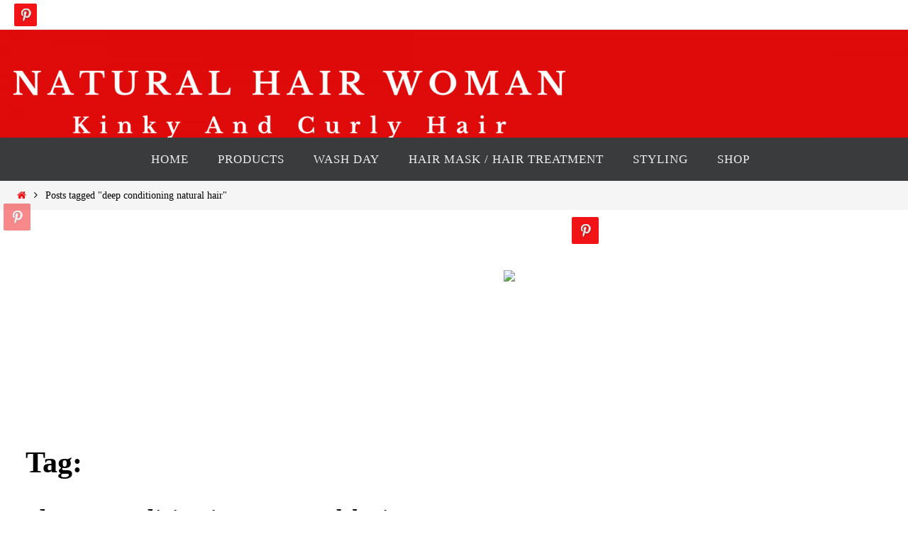

--- FILE ---
content_type: text/html; charset=UTF-8
request_url: https://naturalhairwoman.com/tag/deep-conditioning-natural-hair/
body_size: 14005
content:
<!DOCTYPE html>
<html dir="ltr" lang="en-US"
	prefix="og: https://ogp.me/ns#" >
<head>
<meta name="viewport" content="width=device-width, user-scalable=yes, initial-scale=1.0, minimum-scale=1.0, maximum-scale=3.0">
<meta http-equiv="Content-Type" content="text/html; charset=UTF-8" />
<link rel="profile" href="https://gmpg.org/xfn/11" />
<link rel="pingback" href="https://naturalhairwoman.com/xmlrpc.php" />
<title>deep conditioning natural hair | Natural Hair Woman</title>

		<!-- All in One SEO 4.3.2 - aioseo.com -->
		<meta name="robots" content="max-image-preview:large" />
		<link rel="canonical" href="https://naturalhairwoman.com/tag/deep-conditioning-natural-hair/" />
		<meta name="generator" content="All in One SEO (AIOSEO) 4.3.2 " />

		<!-- Global site tag (gtag.js) - Google Analytics -->
<script async src="https://www.googletagmanager.com/gtag/js?id=UA-50394642-1"></script>
<script>
 window.dataLayer = window.dataLayer || [];
 function gtag(){dataLayer.push(arguments);}
 gtag('js', new Date());

 gtag('config', 'UA-50394642-1');
</script>
		<script type="application/ld+json" class="aioseo-schema">
			{"@context":"https:\/\/schema.org","@graph":[{"@type":"BreadcrumbList","@id":"https:\/\/naturalhairwoman.com\/tag\/deep-conditioning-natural-hair\/#breadcrumblist","itemListElement":[{"@type":"ListItem","@id":"https:\/\/naturalhairwoman.com\/#listItem","position":1,"item":{"@type":"WebPage","@id":"https:\/\/naturalhairwoman.com\/","name":"Home","description":"MY 4C HAIR","url":"https:\/\/naturalhairwoman.com\/"},"nextItem":"https:\/\/naturalhairwoman.com\/tag\/deep-conditioning-natural-hair\/#listItem"},{"@type":"ListItem","@id":"https:\/\/naturalhairwoman.com\/tag\/deep-conditioning-natural-hair\/#listItem","position":2,"item":{"@type":"WebPage","@id":"https:\/\/naturalhairwoman.com\/tag\/deep-conditioning-natural-hair\/","name":"deep conditioning natural hair","url":"https:\/\/naturalhairwoman.com\/tag\/deep-conditioning-natural-hair\/"},"previousItem":"https:\/\/naturalhairwoman.com\/#listItem"}]},{"@type":"CollectionPage","@id":"https:\/\/naturalhairwoman.com\/tag\/deep-conditioning-natural-hair\/#collectionpage","url":"https:\/\/naturalhairwoman.com\/tag\/deep-conditioning-natural-hair\/","name":"deep conditioning natural hair | Natural Hair Woman","inLanguage":"en-US","isPartOf":{"@id":"https:\/\/naturalhairwoman.com\/#website"},"breadcrumb":{"@id":"https:\/\/naturalhairwoman.com\/tag\/deep-conditioning-natural-hair\/#breadcrumblist"}},{"@type":"Organization","@id":"https:\/\/naturalhairwoman.com\/#organization","name":"Natural Hair Woman","url":"https:\/\/naturalhairwoman.com\/"},{"@type":"WebSite","@id":"https:\/\/naturalhairwoman.com\/#website","url":"https:\/\/naturalhairwoman.com\/","name":"Natural Hair Woman","description":"Natural Hair","inLanguage":"en-US","publisher":{"@id":"https:\/\/naturalhairwoman.com\/#organization"}}]}
		</script>
		<!-- All in One SEO -->

<link rel='dns-prefetch' href='//s.w.org' />
<link rel="alternate" type="application/rss+xml" title="Natural Hair Woman &raquo; Feed" href="https://naturalhairwoman.com/feed/" />
<link rel="alternate" type="application/rss+xml" title="Natural Hair Woman &raquo; Comments Feed" href="https://naturalhairwoman.com/comments/feed/" />
<link rel="alternate" type="application/rss+xml" title="Natural Hair Woman &raquo; deep conditioning natural hair Tag Feed" href="https://naturalhairwoman.com/tag/deep-conditioning-natural-hair/feed/" />
<script type="text/javascript">
window._wpemojiSettings = {"baseUrl":"https:\/\/s.w.org\/images\/core\/emoji\/14.0.0\/72x72\/","ext":".png","svgUrl":"https:\/\/s.w.org\/images\/core\/emoji\/14.0.0\/svg\/","svgExt":".svg","source":{"concatemoji":"https:\/\/naturalhairwoman.com\/wp-includes\/js\/wp-emoji-release.min.js?ver=6.0.11"}};
/*! This file is auto-generated */
!function(e,a,t){var n,r,o,i=a.createElement("canvas"),p=i.getContext&&i.getContext("2d");function s(e,t){var a=String.fromCharCode,e=(p.clearRect(0,0,i.width,i.height),p.fillText(a.apply(this,e),0,0),i.toDataURL());return p.clearRect(0,0,i.width,i.height),p.fillText(a.apply(this,t),0,0),e===i.toDataURL()}function c(e){var t=a.createElement("script");t.src=e,t.defer=t.type="text/javascript",a.getElementsByTagName("head")[0].appendChild(t)}for(o=Array("flag","emoji"),t.supports={everything:!0,everythingExceptFlag:!0},r=0;r<o.length;r++)t.supports[o[r]]=function(e){if(!p||!p.fillText)return!1;switch(p.textBaseline="top",p.font="600 32px Arial",e){case"flag":return s([127987,65039,8205,9895,65039],[127987,65039,8203,9895,65039])?!1:!s([55356,56826,55356,56819],[55356,56826,8203,55356,56819])&&!s([55356,57332,56128,56423,56128,56418,56128,56421,56128,56430,56128,56423,56128,56447],[55356,57332,8203,56128,56423,8203,56128,56418,8203,56128,56421,8203,56128,56430,8203,56128,56423,8203,56128,56447]);case"emoji":return!s([129777,127995,8205,129778,127999],[129777,127995,8203,129778,127999])}return!1}(o[r]),t.supports.everything=t.supports.everything&&t.supports[o[r]],"flag"!==o[r]&&(t.supports.everythingExceptFlag=t.supports.everythingExceptFlag&&t.supports[o[r]]);t.supports.everythingExceptFlag=t.supports.everythingExceptFlag&&!t.supports.flag,t.DOMReady=!1,t.readyCallback=function(){t.DOMReady=!0},t.supports.everything||(n=function(){t.readyCallback()},a.addEventListener?(a.addEventListener("DOMContentLoaded",n,!1),e.addEventListener("load",n,!1)):(e.attachEvent("onload",n),a.attachEvent("onreadystatechange",function(){"complete"===a.readyState&&t.readyCallback()})),(e=t.source||{}).concatemoji?c(e.concatemoji):e.wpemoji&&e.twemoji&&(c(e.twemoji),c(e.wpemoji)))}(window,document,window._wpemojiSettings);
</script>
<style type="text/css">
img.wp-smiley,
img.emoji {
	display: inline !important;
	border: none !important;
	box-shadow: none !important;
	height: 1em !important;
	width: 1em !important;
	margin: 0 0.07em !important;
	vertical-align: -0.1em !important;
	background: none !important;
	padding: 0 !important;
}
</style>
	<link rel='stylesheet' id='wp-block-library-css'  href='https://naturalhairwoman.com/wp-includes/css/dist/block-library/style.min.css?ver=6.0.11' type='text/css' media='all' />
<style id='global-styles-inline-css' type='text/css'>
body{--wp--preset--color--black: #000000;--wp--preset--color--cyan-bluish-gray: #abb8c3;--wp--preset--color--white: #ffffff;--wp--preset--color--pale-pink: #f78da7;--wp--preset--color--vivid-red: #cf2e2e;--wp--preset--color--luminous-vivid-orange: #ff6900;--wp--preset--color--luminous-vivid-amber: #fcb900;--wp--preset--color--light-green-cyan: #7bdcb5;--wp--preset--color--vivid-green-cyan: #00d084;--wp--preset--color--pale-cyan-blue: #8ed1fc;--wp--preset--color--vivid-cyan-blue: #0693e3;--wp--preset--color--vivid-purple: #9b51e0;--wp--preset--gradient--vivid-cyan-blue-to-vivid-purple: linear-gradient(135deg,rgba(6,147,227,1) 0%,rgb(155,81,224) 100%);--wp--preset--gradient--light-green-cyan-to-vivid-green-cyan: linear-gradient(135deg,rgb(122,220,180) 0%,rgb(0,208,130) 100%);--wp--preset--gradient--luminous-vivid-amber-to-luminous-vivid-orange: linear-gradient(135deg,rgba(252,185,0,1) 0%,rgba(255,105,0,1) 100%);--wp--preset--gradient--luminous-vivid-orange-to-vivid-red: linear-gradient(135deg,rgba(255,105,0,1) 0%,rgb(207,46,46) 100%);--wp--preset--gradient--very-light-gray-to-cyan-bluish-gray: linear-gradient(135deg,rgb(238,238,238) 0%,rgb(169,184,195) 100%);--wp--preset--gradient--cool-to-warm-spectrum: linear-gradient(135deg,rgb(74,234,220) 0%,rgb(151,120,209) 20%,rgb(207,42,186) 40%,rgb(238,44,130) 60%,rgb(251,105,98) 80%,rgb(254,248,76) 100%);--wp--preset--gradient--blush-light-purple: linear-gradient(135deg,rgb(255,206,236) 0%,rgb(152,150,240) 100%);--wp--preset--gradient--blush-bordeaux: linear-gradient(135deg,rgb(254,205,165) 0%,rgb(254,45,45) 50%,rgb(107,0,62) 100%);--wp--preset--gradient--luminous-dusk: linear-gradient(135deg,rgb(255,203,112) 0%,rgb(199,81,192) 50%,rgb(65,88,208) 100%);--wp--preset--gradient--pale-ocean: linear-gradient(135deg,rgb(255,245,203) 0%,rgb(182,227,212) 50%,rgb(51,167,181) 100%);--wp--preset--gradient--electric-grass: linear-gradient(135deg,rgb(202,248,128) 0%,rgb(113,206,126) 100%);--wp--preset--gradient--midnight: linear-gradient(135deg,rgb(2,3,129) 0%,rgb(40,116,252) 100%);--wp--preset--duotone--dark-grayscale: url('#wp-duotone-dark-grayscale');--wp--preset--duotone--grayscale: url('#wp-duotone-grayscale');--wp--preset--duotone--purple-yellow: url('#wp-duotone-purple-yellow');--wp--preset--duotone--blue-red: url('#wp-duotone-blue-red');--wp--preset--duotone--midnight: url('#wp-duotone-midnight');--wp--preset--duotone--magenta-yellow: url('#wp-duotone-magenta-yellow');--wp--preset--duotone--purple-green: url('#wp-duotone-purple-green');--wp--preset--duotone--blue-orange: url('#wp-duotone-blue-orange');--wp--preset--font-size--small: 13px;--wp--preset--font-size--medium: 20px;--wp--preset--font-size--large: 36px;--wp--preset--font-size--x-large: 42px;}.has-black-color{color: var(--wp--preset--color--black) !important;}.has-cyan-bluish-gray-color{color: var(--wp--preset--color--cyan-bluish-gray) !important;}.has-white-color{color: var(--wp--preset--color--white) !important;}.has-pale-pink-color{color: var(--wp--preset--color--pale-pink) !important;}.has-vivid-red-color{color: var(--wp--preset--color--vivid-red) !important;}.has-luminous-vivid-orange-color{color: var(--wp--preset--color--luminous-vivid-orange) !important;}.has-luminous-vivid-amber-color{color: var(--wp--preset--color--luminous-vivid-amber) !important;}.has-light-green-cyan-color{color: var(--wp--preset--color--light-green-cyan) !important;}.has-vivid-green-cyan-color{color: var(--wp--preset--color--vivid-green-cyan) !important;}.has-pale-cyan-blue-color{color: var(--wp--preset--color--pale-cyan-blue) !important;}.has-vivid-cyan-blue-color{color: var(--wp--preset--color--vivid-cyan-blue) !important;}.has-vivid-purple-color{color: var(--wp--preset--color--vivid-purple) !important;}.has-black-background-color{background-color: var(--wp--preset--color--black) !important;}.has-cyan-bluish-gray-background-color{background-color: var(--wp--preset--color--cyan-bluish-gray) !important;}.has-white-background-color{background-color: var(--wp--preset--color--white) !important;}.has-pale-pink-background-color{background-color: var(--wp--preset--color--pale-pink) !important;}.has-vivid-red-background-color{background-color: var(--wp--preset--color--vivid-red) !important;}.has-luminous-vivid-orange-background-color{background-color: var(--wp--preset--color--luminous-vivid-orange) !important;}.has-luminous-vivid-amber-background-color{background-color: var(--wp--preset--color--luminous-vivid-amber) !important;}.has-light-green-cyan-background-color{background-color: var(--wp--preset--color--light-green-cyan) !important;}.has-vivid-green-cyan-background-color{background-color: var(--wp--preset--color--vivid-green-cyan) !important;}.has-pale-cyan-blue-background-color{background-color: var(--wp--preset--color--pale-cyan-blue) !important;}.has-vivid-cyan-blue-background-color{background-color: var(--wp--preset--color--vivid-cyan-blue) !important;}.has-vivid-purple-background-color{background-color: var(--wp--preset--color--vivid-purple) !important;}.has-black-border-color{border-color: var(--wp--preset--color--black) !important;}.has-cyan-bluish-gray-border-color{border-color: var(--wp--preset--color--cyan-bluish-gray) !important;}.has-white-border-color{border-color: var(--wp--preset--color--white) !important;}.has-pale-pink-border-color{border-color: var(--wp--preset--color--pale-pink) !important;}.has-vivid-red-border-color{border-color: var(--wp--preset--color--vivid-red) !important;}.has-luminous-vivid-orange-border-color{border-color: var(--wp--preset--color--luminous-vivid-orange) !important;}.has-luminous-vivid-amber-border-color{border-color: var(--wp--preset--color--luminous-vivid-amber) !important;}.has-light-green-cyan-border-color{border-color: var(--wp--preset--color--light-green-cyan) !important;}.has-vivid-green-cyan-border-color{border-color: var(--wp--preset--color--vivid-green-cyan) !important;}.has-pale-cyan-blue-border-color{border-color: var(--wp--preset--color--pale-cyan-blue) !important;}.has-vivid-cyan-blue-border-color{border-color: var(--wp--preset--color--vivid-cyan-blue) !important;}.has-vivid-purple-border-color{border-color: var(--wp--preset--color--vivid-purple) !important;}.has-vivid-cyan-blue-to-vivid-purple-gradient-background{background: var(--wp--preset--gradient--vivid-cyan-blue-to-vivid-purple) !important;}.has-light-green-cyan-to-vivid-green-cyan-gradient-background{background: var(--wp--preset--gradient--light-green-cyan-to-vivid-green-cyan) !important;}.has-luminous-vivid-amber-to-luminous-vivid-orange-gradient-background{background: var(--wp--preset--gradient--luminous-vivid-amber-to-luminous-vivid-orange) !important;}.has-luminous-vivid-orange-to-vivid-red-gradient-background{background: var(--wp--preset--gradient--luminous-vivid-orange-to-vivid-red) !important;}.has-very-light-gray-to-cyan-bluish-gray-gradient-background{background: var(--wp--preset--gradient--very-light-gray-to-cyan-bluish-gray) !important;}.has-cool-to-warm-spectrum-gradient-background{background: var(--wp--preset--gradient--cool-to-warm-spectrum) !important;}.has-blush-light-purple-gradient-background{background: var(--wp--preset--gradient--blush-light-purple) !important;}.has-blush-bordeaux-gradient-background{background: var(--wp--preset--gradient--blush-bordeaux) !important;}.has-luminous-dusk-gradient-background{background: var(--wp--preset--gradient--luminous-dusk) !important;}.has-pale-ocean-gradient-background{background: var(--wp--preset--gradient--pale-ocean) !important;}.has-electric-grass-gradient-background{background: var(--wp--preset--gradient--electric-grass) !important;}.has-midnight-gradient-background{background: var(--wp--preset--gradient--midnight) !important;}.has-small-font-size{font-size: var(--wp--preset--font-size--small) !important;}.has-medium-font-size{font-size: var(--wp--preset--font-size--medium) !important;}.has-large-font-size{font-size: var(--wp--preset--font-size--large) !important;}.has-x-large-font-size{font-size: var(--wp--preset--font-size--x-large) !important;}
</style>
<link rel='stylesheet' id='SFSImainCss-css'  href='https://naturalhairwoman.com/wp-content/plugins/ultimate-social-media-icons/css/sfsi-style.css?ver=2.8.0' type='text/css' media='all' />
<link rel='stylesheet' id='nirvana-fonts-css'  href='https://naturalhairwoman.com/wp-content/themes/nirvana/fonts/fontfaces.css?ver=1.6.2' type='text/css' media='all' />
<link rel='stylesheet' id='nirvana-style-css'  href='https://naturalhairwoman.com/wp-content/themes/nirvana/style.css?ver=1.6.2' type='text/css' media='all' />
<style id='nirvana-style-inline-css' type='text/css'>
 #header-container { width: 1250px; } #header-container, #access >.menu, #forbottom, #colophon, #footer-widget-area, #topbar-inner, .ppbox, #pp-afterslider #container, #breadcrumbs-box { max-width: 1250px; } #container.one-column { } #container.two-columns-right #secondary { width: 480px; float:right; } #container.two-columns-right #content { width: 630px; float: left; } /* fallback */ #container.two-columns-right #content { width: calc(100% - 560px); float: left; } #container.two-columns-left #primary { width: 480px; float: left; } #container.two-columns-left #content { width: 630px; float: right; } /* fallback */ #container.two-columns-left #content { width: -moz-calc(100% - 560px); float: right; width: -webkit-calc(100% - 560px ); width: calc(100% - 560px); } #container.three-columns-right .sidey { width: 240px; float: left; } #container.three-columns-right #primary { margin-left: 80px; margin-right: 80px; } #container.three-columns-right #content { width: 550px; float: left; } /* fallback */ #container.three-columns-right #content { width: -moz-calc(100% - 640px); float: left; width: -webkit-calc(100% - 640px); width: calc(100% - 640px); } #container.three-columns-left .sidey { width: 240px; float: left; } #container.three-columns-left #secondary{ margin-left: 80px; margin-right: 80px; } #container.three-columns-left #content { width: 550px; float: right;} /* fallback */ #container.three-columns-left #content { width: -moz-calc(100% - 640px); float: right; width: -webkit-calc(100% - 640px); width: calc(100% - 640px); } #container.three-columns-sided .sidey { width: 240px; float: left; } #container.three-columns-sided #secondary{ float:right; } #container.three-columns-sided #content { width: 550px; float: right; /* fallback */ width: -moz-calc(100% - 640px); float: right; width: -webkit-calc(100% - 640px); float: right; width: calc(100% - 640px); float: right; margin: 0 320px 0 -1190px; } body { font-family: "Palatino Linotype", "Book Antiqua", Palatino, serif; } #content h1.entry-title a, #content h2.entry-title a, #content h1.entry-title, #content h2.entry-title { font-family: "Palatino Linotype", "Book Antiqua", Palatino, serif; } .widget-title, .widget-title a { line-height: normal; font-family: inherit; } .widget-container, .widget-container a { font-family: inherit; } .entry-content h1, .entry-content h2, .entry-content h3, .entry-content h4, .entry-content h5, .entry-content h6, .nivo-caption h2, #front-text1 h1, #front-text2 h1, h3.column-header-image, #comments #reply-title { font-family: "Palatino Linotype", "Book Antiqua", Palatino, serif; } #site-title span a { font-family: "Palatino Linotype", "Book Antiqua", Palatino, serif; }; } #access ul li a, #access ul li a span { font-family: Cambria, Georgia, Times, "Times New Roman", serif; } /* general */ body { color: #000000; background-color: #FFFFFF } a { color: #f11316; } a:hover, .entry-meta span a:hover, .comments-link a:hover, body.coldisplay2 #front-columns a:active { color: #f11316; } a:active { background-color: #000000; color: #FFFFFF; } .entry-meta a:hover, .widget-container a:hover, .footer2 a:hover { border-bottom-color: #CCCCCC; } .sticky h2.entry-title a { background-color: #000000; color: #FFFFFF; } #header { ; } #site-title span a { color: #000000; } #site-description { color: #000000; background-color: rgba(255,255,255,0.3); padding: 3px 6px; } .socials a:hover .socials-hover { background-color: #000000; } .socials .socials-hover { background-color: #f11316; } /* Main menu top level */ #access a, #nav-toggle span { color: #EEEEEE; } #access, #nav-toggle, #access ul li { background-color: #3A3B3D; } #access > .menu > ul > li > a > span { } #access ul li:hover { background-color: #f11316; color: #FFFFFF; } #access ul > li.current_page_item , #access ul > li.current-menu-item, #access ul > li.current_page_ancestor , #access ul > li.current-menu-ancestor { background-color: #47484a; } /* Main menu Submenus */ #access ul ul li, #access ul ul { background-color: #f11316; } #access ul ul li a { color: #FFFFFF; } #access ul ul li:hover { background-color: #ff2124; } #breadcrumbs { background-color: #f5f5f5; } #access ul ul li.current_page_item, #access ul ul li.current-menu-item, #access ul ul li.current_page_ancestor, #access ul ul li.current-menu-ancestor { background-color: #ff2124; } /* top menu */ #topbar { background-color: #FFFFFF; border-bottom-color: #ebebeb; } .menu-header-search .searchform { background: #000000; } .topmenu ul li a, .search-icon:before { color: #999999; } .topmenu ul li a:hover { background-color: #efefef; } .search-icon:hover:before { color: #000000; } /* main */ #main { background-color: #FFFFFF; } #author-info, .page-title, #entry-author-info { border-color: #CCCCCC; } .page-title-text { border-color: #000000; } .page-title span { border-color: #000000; } #entry-author-info #author-avatar, #author-info #author-avatar { border-color: #000000; } .avatar-container:before { background-color: #000000; } .sidey .widget-container { color: #000000; ; } .sidey .widget-title { color: #f11316; ; border-color: #CCCCCC; } .sidey .widget-container a { ; } .sidey .widget-container a:hover { ; } .widget-title span { border-color: #f11316; } .entry-content h1, .entry-content h2, .entry-content h3, .entry-content h4, .entry-content h5, .entry-content h6 { color: #000000; } .entry-title, .entry-title a{ color: #000000; } .entry-title a:hover { color: #000000; } #content span.entry-format { color: #CCCCCC; } /* footer */ #footer { color: #AAAAAA; background-color: #F5F5F5; } #footer2 { color: #AAAAAA; background-color: #3A3B3D; } #sfooter-full { background-color: #353638; } .footermenu ul li { border-color: #494a4c; } .footermenu ul li:hover { border-color: #5d5e60; } #colophon a { ; } #colophon a:hover { ; } #footer2 a, .footermenu ul li:after { ; } #footer2 a:hover { ; } #footer .widget-container { color: #555555; ; } #footer .widget-title { color: #CB5920; ; border-color:#CCCCCC; } /* buttons */ a.continue-reading-link { color: #f11316; border-color: #f11316; } a.continue-reading-link:hover { background-color: #000000; color: #FFFFFF; } #cryout_ajax_more_trigger { border: 1px solid #CCCCCC; } #cryout_ajax_more_trigger:hover { background-color: #000000; } a.continue-reading-link i.crycon-right-dir { color: #000000 } a.continue-reading-link:hover i.crycon-right-dir { color: #FFFFFF } .page-link a, .page-link > span > em { border-color: #CCCCCC } .columnmore a { background: #000000; color:#000000 } .columnmore a:hover { background: #000000; } .file, .button, input[type="submit"], input[type="reset"], #respond .form-submit input#submit { background-color: #FFFFFF; border-color: #CCCCCC; } .button:hover, #respond .form-submit input#submit:hover { background-color: #000000; } .entry-content tr th, .entry-content thead th { color: #000000; } .entry-content tr th { background-color: #000000; color:#FFFFFF; } .entry-content tr.even { background-color: #000000; } hr { border-color: #000000; } input[type="text"], input[type="password"], input[type="email"], input[type="color"], input[type="date"], input[type="datetime"], input[type="datetime-local"], input[type="month"], input[type="number"], input[type="range"], input[type="search"], input[type="tel"], input[type="time"], input[type="url"], input[type="week"], textarea, select { border-color: #CCCCCC #000000 #000000 #CCCCCC; color: #000000; } input[type="submit"], input[type="reset"] { color: #000000; } input[type="text"]:hover, input[type="password"]:hover, input[type="email"]:hover, input[type="color"]:hover, input[type="date"]:hover, input[type="datetime"]:hover, input[type="datetime-local"]:hover, input[type="month"]:hover, input[type="number"]:hover, input[type="range"]:hover, input[type="search"]:hover, input[type="tel"]:hover, input[type="time"]:hover, input[type="url"]:hover, input[type="week"]:hover, textarea:hover { background-color: rgba(0,0,0,0.4); } .entry-content pre { background-color: #000000; border-color: rgba(0,0,0,0.1); } abbr, acronym { border-color: #000000; } .comment-meta a { color: #000000; } #respond .form-allowed-tags { color: #000000; } .comment .reply a { border-color: #000000; } .comment .reply a:hover { color: #f11316; } .entry-meta { border-color: #000000; } .entry-meta .crycon-metas:before { color: #CB5920; } .entry-meta span a, .comments-link a { ; } .entry-meta span a:hover, .comments-link a:hover { ; } .entry-meta span, .entry-utility span, .footer-tags { color: #282828; } .nav-next a, .nav-previous a{ background-color:#f8f8f8; } .nav-next a:hover, .nav-previous a:hover { background-color: #f11316; color:#FFFFFF; } .pagination { border-color: #000000; } .pagination a:hover { background-color: #000000; color: #FFFFFF; } h3#comments-title { border-color: #CCCCCC; } h3#comments-title span { background-color: #000000; color: #FFFFFF; } .comment-details { border-color: #000000; } .searchform input[type="text"] { color: #000000; } .searchform:after { background-color: #000000; } .searchform:hover:after { background-color: #000000; } .searchsubmit[type="submit"]{ color: #000000; } li.menu-main-search .searchform .s { background-color: #FFFFFF; } li.menu-main-search .searchsubmit[type="submit"] { color: #000000; } .caption-accented .wp-caption { background-color:rgba(0,0,0,0.8); color:#FFFFFF; } .nirvana-image-one .entry-content img[class*='align'], .nirvana-image-one .entry-summary img[class*='align'], .nirvana-image-two .entry-content img[class*='align'], .nirvana-image-two .entry-summary img[class*='align'] .nirvana-image-one .entry-content [class*='wp-block'][class*='align'] img, .nirvana-image-one .entry-summary [class*='wp-block'][class*='align'] img, .nirvana-image-two .entry-content [class*='wp-block'][class*='align'] img, .nirvana-image-two .entry-summary [class*='wp-block'][class*='align'] img { border-color: #000000; } html { font-size: 18px; line-height: 1.8; } .entry-content, .entry-summary, .ppbox { text-align: inherit ; } .entry-content, .entry-summary, .widget-container, .ppbox, .navigation { ; } #bg_image {display: block; margin: 0 auto; } #content h1.entry-title, #content h2.entry-title, .woocommerce-page h1.page-title { font-size: 42px; } .widget-title, .widget-title a { font-size: 22px; } .widget-container, .widget-container a { font-size: 18px; } #content h1, #pp-afterslider h1 { font-size: 42px; } #content h2, #pp-afterslider h2 { font-size: 36px; } #content h3, #pp-afterslider h3 { font-size: 31px; } #content h4, #pp-afterslider h4 { font-size: 26px; } #content h5, #pp-afterslider h5 { font-size: 21px; } #content h6, #pp-afterslider h6 { font-size: 16px; } #site-title span a { font-size: 46px; } #access ul li a { font-size: 17px; } #access ul ul ul a { font-size: 16px; } #respond .form-allowed-tags { display: none; } .nocomments, .nocomments2 { display: none; } .comments-link span { display: none; } article footer.entry-meta { display: none; } article .entry-header .entry-meta { display: none; } .entry-content p, .entry-content ul, .entry-content ol, .entry-content dd, .entry-content pre, .entry-content hr, .commentlist p { margin-bottom: 1.4em; } #header-container > div { margin: 0px 0 0 0px; } #toTop:hover .crycon-back2top:before { color: #000000; } #main { margin-top: 5px; } #forbottom { padding-left: 0px; padding-right: 0px; } #header-widget-area { width: 33%; } #branding { height:150px; } @media (max-width: 1920px) { #branding, #bg_image { display: block; height: auto; max-width: 100%; min-height: inherit !important; } } 
/* Nirvana Custom CSS */
</style>
<link rel='stylesheet' id='nirvana-mobile-css'  href='https://naturalhairwoman.com/wp-content/themes/nirvana/styles/style-mobile.css?ver=1.6.2' type='text/css' media='all' />
<script type='text/javascript' src='https://naturalhairwoman.com/wp-includes/js/jquery/jquery.min.js?ver=3.6.0' id='jquery-core-js'></script>
<script type='text/javascript' src='https://naturalhairwoman.com/wp-includes/js/jquery/jquery-migrate.min.js?ver=3.3.2' id='jquery-migrate-js'></script>
<script type='text/javascript' id='jquery-js-after'>
jQuery(document).ready(function() {
	jQuery(".3f7d588e31195ea40482ad547a41c8d2").click(function() {
		jQuery.post(
			"https://naturalhairwoman.com/wp-admin/admin-ajax.php", {
				"action": "quick_adsense_onpost_ad_click",
				"quick_adsense_onpost_ad_index": jQuery(this).attr("data-index"),
				"quick_adsense_nonce": "42185e285d",
			}, function(response) { }
		);
	});
});
</script>
<script type='text/javascript' id='ajax-checkclicks-js-extra'>
/* <![CDATA[ */
var AjaxCheckClicks = {"ajaxurl":"https:\/\/naturalhairwoman.com\/wp-admin\/admin-ajax.php","nonce":"58753e8800"};
/* ]]> */
</script>
<script type='text/javascript' src='https://naturalhairwoman.com/wp-content/plugins/adsense-click-fraud-monitoring/js/checkclicks.js?ver=6.0.11' id='ajax-checkclicks-js'></script>
<script type='text/javascript' id='ajax-updateclicks-js-extra'>
/* <![CDATA[ */
var AjaxUpdateClicks = {"ajaxurl":"https:\/\/naturalhairwoman.com\/wp-admin\/admin-ajax.php","nonce":"1fe7dfac61"};
/* ]]> */
</script>
<script type='text/javascript' src='https://naturalhairwoman.com/wp-content/plugins/adsense-click-fraud-monitoring/js/updateclicks.js?ver=6.0.11' id='ajax-updateclicks-js'></script>
<script type='text/javascript' id='cfmonitorcheck-js-extra'>
/* <![CDATA[ */
var clientcfmonitor = {"client_ip":"18.222.222.244","clickcount":"2","bannedperiod":"1","preurl":"https:\/\/naturalhairwoman.com\/wp-content\/plugins\/adsense-click-fraud-monitoring\/clickupdate.php","firstclickdate":[[""],[""]],"updatedVisitCount":"0","isblockedcount":"0","customclass":"cfmonitor","firstclick":"","disablead":"false","currentURL":"\/tag\/deep-conditioning-natural-hair\/"};
/* ]]> */
</script>
<script type='text/javascript' src='https://naturalhairwoman.com/wp-content/plugins/adsense-click-fraud-monitoring/js/check_min.js?ver=6.0.11' id='cfmonitorcheck-js'></script>
<link rel="https://api.w.org/" href="https://naturalhairwoman.com/wp-json/" /><link rel="alternate" type="application/json" href="https://naturalhairwoman.com/wp-json/wp/v2/tags/47" /><link rel="EditURI" type="application/rsd+xml" title="RSD" href="https://naturalhairwoman.com/xmlrpc.php?rsd" />
<link rel="wlwmanifest" type="application/wlwmanifest+xml" href="https://naturalhairwoman.com/wp-includes/wlwmanifest.xml" /> 
<meta name="generator" content="WordPress 6.0.11" />
<!-- Global site tag (gtag.js) - Google Analytics -->
<script async src="https://www.googletagmanager.com/gtag/js?id=UA-50394642-1"></script>
<script>
  window.dataLayer = window.dataLayer || [];
  function gtag(){dataLayer.push(arguments);}
  gtag('js', new Date());

  gtag('config', 'UA-50394642-1');
</script>
<meta name="follow.[base64]" content="nRevWZndmBt0rEJEw9Vb"/><style type="text/css">.broken_link, a.broken_link {
	text-decoration: line-through;
}</style><link rel="icon" href="https://naturalhairwoman.com/wp-content/uploads/2014/09/cropped-natural-hair-2014-32x32.jpg" sizes="32x32" />
<link rel="icon" href="https://naturalhairwoman.com/wp-content/uploads/2014/09/cropped-natural-hair-2014-192x192.jpg" sizes="192x192" />
<link rel="apple-touch-icon" href="https://naturalhairwoman.com/wp-content/uploads/2014/09/cropped-natural-hair-2014-180x180.jpg" />
<meta name="msapplication-TileImage" content="https://naturalhairwoman.com/wp-content/uploads/2014/09/cropped-natural-hair-2014-270x270.jpg" />
<!--[if lt IE 9]>
<script>
document.createElement('header');
document.createElement('nav');
document.createElement('section');
document.createElement('article');
document.createElement('aside');
document.createElement('footer');
</script>
<![endif]-->
</head>
<body data-rsssl=1 class="archive tag tag-deep-conditioning-natural-hair tag-47 sfsi_actvite_theme_flat nirvana-image-none caption-simple magazine-layout nirvana-comment-placeholders nirvana-menu-center">

		<a class="skip-link screen-reader-text" href="#main" title="Skip to content"> Skip to content </a>
	<svg xmlns="http://www.w3.org/2000/svg" viewBox="0 0 0 0" width="0" height="0" focusable="false" role="none" style="visibility: hidden; position: absolute; left: -9999px; overflow: hidden;" ><defs><filter id="wp-duotone-dark-grayscale"><feColorMatrix color-interpolation-filters="sRGB" type="matrix" values=" .299 .587 .114 0 0 .299 .587 .114 0 0 .299 .587 .114 0 0 .299 .587 .114 0 0 " /><feComponentTransfer color-interpolation-filters="sRGB" ><feFuncR type="table" tableValues="0 0.49803921568627" /><feFuncG type="table" tableValues="0 0.49803921568627" /><feFuncB type="table" tableValues="0 0.49803921568627" /><feFuncA type="table" tableValues="1 1" /></feComponentTransfer><feComposite in2="SourceGraphic" operator="in" /></filter></defs></svg><svg xmlns="http://www.w3.org/2000/svg" viewBox="0 0 0 0" width="0" height="0" focusable="false" role="none" style="visibility: hidden; position: absolute; left: -9999px; overflow: hidden;" ><defs><filter id="wp-duotone-grayscale"><feColorMatrix color-interpolation-filters="sRGB" type="matrix" values=" .299 .587 .114 0 0 .299 .587 .114 0 0 .299 .587 .114 0 0 .299 .587 .114 0 0 " /><feComponentTransfer color-interpolation-filters="sRGB" ><feFuncR type="table" tableValues="0 1" /><feFuncG type="table" tableValues="0 1" /><feFuncB type="table" tableValues="0 1" /><feFuncA type="table" tableValues="1 1" /></feComponentTransfer><feComposite in2="SourceGraphic" operator="in" /></filter></defs></svg><svg xmlns="http://www.w3.org/2000/svg" viewBox="0 0 0 0" width="0" height="0" focusable="false" role="none" style="visibility: hidden; position: absolute; left: -9999px; overflow: hidden;" ><defs><filter id="wp-duotone-purple-yellow"><feColorMatrix color-interpolation-filters="sRGB" type="matrix" values=" .299 .587 .114 0 0 .299 .587 .114 0 0 .299 .587 .114 0 0 .299 .587 .114 0 0 " /><feComponentTransfer color-interpolation-filters="sRGB" ><feFuncR type="table" tableValues="0.54901960784314 0.98823529411765" /><feFuncG type="table" tableValues="0 1" /><feFuncB type="table" tableValues="0.71764705882353 0.25490196078431" /><feFuncA type="table" tableValues="1 1" /></feComponentTransfer><feComposite in2="SourceGraphic" operator="in" /></filter></defs></svg><svg xmlns="http://www.w3.org/2000/svg" viewBox="0 0 0 0" width="0" height="0" focusable="false" role="none" style="visibility: hidden; position: absolute; left: -9999px; overflow: hidden;" ><defs><filter id="wp-duotone-blue-red"><feColorMatrix color-interpolation-filters="sRGB" type="matrix" values=" .299 .587 .114 0 0 .299 .587 .114 0 0 .299 .587 .114 0 0 .299 .587 .114 0 0 " /><feComponentTransfer color-interpolation-filters="sRGB" ><feFuncR type="table" tableValues="0 1" /><feFuncG type="table" tableValues="0 0.27843137254902" /><feFuncB type="table" tableValues="0.5921568627451 0.27843137254902" /><feFuncA type="table" tableValues="1 1" /></feComponentTransfer><feComposite in2="SourceGraphic" operator="in" /></filter></defs></svg><svg xmlns="http://www.w3.org/2000/svg" viewBox="0 0 0 0" width="0" height="0" focusable="false" role="none" style="visibility: hidden; position: absolute; left: -9999px; overflow: hidden;" ><defs><filter id="wp-duotone-midnight"><feColorMatrix color-interpolation-filters="sRGB" type="matrix" values=" .299 .587 .114 0 0 .299 .587 .114 0 0 .299 .587 .114 0 0 .299 .587 .114 0 0 " /><feComponentTransfer color-interpolation-filters="sRGB" ><feFuncR type="table" tableValues="0 0" /><feFuncG type="table" tableValues="0 0.64705882352941" /><feFuncB type="table" tableValues="0 1" /><feFuncA type="table" tableValues="1 1" /></feComponentTransfer><feComposite in2="SourceGraphic" operator="in" /></filter></defs></svg><svg xmlns="http://www.w3.org/2000/svg" viewBox="0 0 0 0" width="0" height="0" focusable="false" role="none" style="visibility: hidden; position: absolute; left: -9999px; overflow: hidden;" ><defs><filter id="wp-duotone-magenta-yellow"><feColorMatrix color-interpolation-filters="sRGB" type="matrix" values=" .299 .587 .114 0 0 .299 .587 .114 0 0 .299 .587 .114 0 0 .299 .587 .114 0 0 " /><feComponentTransfer color-interpolation-filters="sRGB" ><feFuncR type="table" tableValues="0.78039215686275 1" /><feFuncG type="table" tableValues="0 0.94901960784314" /><feFuncB type="table" tableValues="0.35294117647059 0.47058823529412" /><feFuncA type="table" tableValues="1 1" /></feComponentTransfer><feComposite in2="SourceGraphic" operator="in" /></filter></defs></svg><svg xmlns="http://www.w3.org/2000/svg" viewBox="0 0 0 0" width="0" height="0" focusable="false" role="none" style="visibility: hidden; position: absolute; left: -9999px; overflow: hidden;" ><defs><filter id="wp-duotone-purple-green"><feColorMatrix color-interpolation-filters="sRGB" type="matrix" values=" .299 .587 .114 0 0 .299 .587 .114 0 0 .299 .587 .114 0 0 .299 .587 .114 0 0 " /><feComponentTransfer color-interpolation-filters="sRGB" ><feFuncR type="table" tableValues="0.65098039215686 0.40392156862745" /><feFuncG type="table" tableValues="0 1" /><feFuncB type="table" tableValues="0.44705882352941 0.4" /><feFuncA type="table" tableValues="1 1" /></feComponentTransfer><feComposite in2="SourceGraphic" operator="in" /></filter></defs></svg><svg xmlns="http://www.w3.org/2000/svg" viewBox="0 0 0 0" width="0" height="0" focusable="false" role="none" style="visibility: hidden; position: absolute; left: -9999px; overflow: hidden;" ><defs><filter id="wp-duotone-blue-orange"><feColorMatrix color-interpolation-filters="sRGB" type="matrix" values=" .299 .587 .114 0 0 .299 .587 .114 0 0 .299 .587 .114 0 0 .299 .587 .114 0 0 " /><feComponentTransfer color-interpolation-filters="sRGB" ><feFuncR type="table" tableValues="0.098039215686275 1" /><feFuncG type="table" tableValues="0 0.66274509803922" /><feFuncB type="table" tableValues="0.84705882352941 0.41960784313725" /><feFuncA type="table" tableValues="1 1" /></feComponentTransfer><feComposite in2="SourceGraphic" operator="in" /></filter></defs></svg>
<div id="wrapper" class="hfeed">
<div id="topbar" ><div id="topbar-inner"> <div class="socials" id="sheader">
			<a  target="_blank"  href="http://www.pinterest.com/naturalhairluv/"
			class="socialicons social-Pinterest" title="Pin It Naturally">
				<img alt="Pinterest" src="https://naturalhairwoman.com/wp-content/themes/nirvana/images/socials/Pinterest.png" />
			</a></div> </div></div>
<div class="socials" id="slefts">
			<a  target="_blank"  href="http://www.pinterest.com/naturalhairluv/"
			class="socialicons social-Pinterest" title="Pin It Naturally">
				<img alt="Pinterest" src="https://naturalhairwoman.com/wp-content/themes/nirvana/images/socials/Pinterest.png" />
			</a></div>
<div id="header-full">
	<header id="header">
		<div id="masthead">
					<div id="branding" role="banner" >
				<img id="bg_image" alt="Natural Hair Woman" title="Natural Hair Woman" src="https://naturalhairwoman.com/wp-content/uploads/2021/03/cropped-Natural-hair-woman-2.png"  /><div id="header-container"><a href="https://naturalhairwoman.com/" id="linky"></a></div>						<div id="header-widget-area">
			<ul class="yoyo">
				<li id="custom_html-3" class="widget_text widget-container widget_custom_html"><div class="textwidget custom-html-widget"><script async src="//pagead2.googlesyndication.com/pagead/js/adsbygoogle.js"></script>
<!-- *new* 1st paragraph NHW -->
<ins class="adsbygoogle"
     style="display:inline-block;width:728px;height:90px"
     data-ad-client="ca-pub-1145499365436752"
     data-ad-slot="6982857489"></ins>
<script>
(adsbygoogle = window.adsbygoogle || []).push({});
</script></div></li>			</ul>
		</div>
					<div style="clear:both;"></div>
			</div><!-- #branding -->
			<button id="nav-toggle"><span>&nbsp;</span></button>
			<nav id="access" class="jssafe" role="navigation">
					<div class="skip-link screen-reader-text"><a href="#content" title="Skip to content">Skip to content</a></div>
	<div class="menu"><ul id="prime_nav" class="menu"><li id="menu-item-456" class="menu-item menu-item-type-custom menu-item-object-custom menu-item-home menu-item-456"><a href="https://naturalhairwoman.com"><span>HOME</span></a></li>
<li id="menu-item-667" class="menu-item menu-item-type-taxonomy menu-item-object-category menu-item-667"><a href="https://naturalhairwoman.com/category/products/"><span>PRODUCTS</span></a></li>
<li id="menu-item-666" class="menu-item menu-item-type-taxonomy menu-item-object-category menu-item-666"><a href="https://naturalhairwoman.com/category/wash-day/"><span>WASH DAY</span></a></li>
<li id="menu-item-665" class="menu-item menu-item-type-taxonomy menu-item-object-category menu-item-665"><a href="https://naturalhairwoman.com/category/treatments/"><span>HAIR MASK / HAIR TREATMENT</span></a></li>
<li id="menu-item-664" class="menu-item menu-item-type-taxonomy menu-item-object-category menu-item-664"><a href="https://naturalhairwoman.com/category/styling/"><span>STYLING</span></a></li>
<li id="menu-item-818" class="menu-item menu-item-type-post_type menu-item-object-page menu-item-818"><a href="https://naturalhairwoman.com/shop/"><span>SHOP</span></a></li>
</ul></div>			</nav><!-- #access -->


		</div><!-- #masthead -->
	</header><!-- #header -->
</div><!-- #header-full -->

<div style="clear:both;height:0;"> </div>
<div id="breadcrumbs"><div id="breadcrumbs-box"><a href="https://naturalhairwoman.com"><i class="crycon-homebread"></i><span class="screen-reader-text">Home</span></a><i class="crycon-angle-right"></i> <span class="current">Posts tagged "deep conditioning natural hair"</span></div></div><div id="main">
		<div id="toTop"><i class="crycon-back2top"></i> </div>	<div  id="forbottom" >
		
		<div style="clear:both;"> </div>

		<section id="container" class="three-columns-right">
	
			<div id="content" role="main">
						<ul class="yoyo">
				<li id="custom_html-10" class="widget_text widget-container widget_custom_html"><div class="textwidget custom-html-widget"><iframe style="width:120px;height:240px;" marginwidth="0" marginheight="0" scrolling="no" frameborder="0" src="//ws-na.amazon-adsystem.com/widgets/q?ServiceVersion=20070822&OneJS=1&Operation=GetAdHtml&MarketPlace=US&source=ss&ref=as_ss_li_til&ad_type=product_link&tracking_id=winitall-20&language=en_US&marketplace=amazon&region=US&placement=B0812CQL28&asins=B0812CQL28&linkId=af8d9c4bcd93d6848cd39666cda4562b&show_border=true&link_opens_in_new_window=true"></iframe>
</div></li>			</ul>
				
			
				<header class="page-header">
					<h1 class="page-title"><div class="page-title-text">Tag: <span>deep conditioning natural hair</span><div></h1>									</header>

								
					
	<article id="post-45" class="post-45 post type-post status-publish format-standard has-post-thumbnail hentry category-deep-conditioning-natural-hair category-natural-hair-products category-natural-hairstyles category-treatments tag-4a-hair tag-4b-hair tag-4c-hair tag-deep-conditioning-natural-hair tag-natural-hair tag-natural-hair-care tag-natural-hair-journey tag-natural-hair-products">
				
		<header class="entry-header">			
			<h2 class="entry-title">
				<a href="https://naturalhairwoman.com/best-deep-conditioner-for-natural-hair/" title="Permalink to Deep Conditioning Natural Hair" rel="bookmark">Deep Conditioning Natural Hair</a>
			</h2>
						<div class="entry-meta">
							</div><!-- .entry-meta -->	
		</header><!-- .entry-header -->
		
									
												<div class="entry-summary">
						<a href="https://naturalhairwoman.com/best-deep-conditioner-for-natural-hair/" title="Deep Conditioning Natural Hair"><img width="250" height="150" src="https://naturalhairwoman.com/wp-content/uploads/2014/10/natural-hair-style-1-250x150.jpg" class="aligncenter post_thumbnail wp-post-image" alt="" /></a>						<p>&nbsp; What Is Deep Conditioning? Deep Conditioning is a treatment done to add moisture back into the hair that is lost due to the harsh weather conditions (dry air and wind) and other daily factors.</p>
<p> <a class="continue-reading-link" href="https://naturalhairwoman.com/best-deep-conditioner-for-natural-hair/"><span>Continue reading..</span><i class="crycon-right-dir"></i></a> </p>
						</div><!-- .entry-summary -->
									
		
		<footer class="entry-meta">
					</footer>
	</article><!-- #post-45 -->
	

						
						<ul class="yoyo">
				<li id="custom_html-8" class="widget_text widget-container widget_custom_html"><div class="textwidget custom-html-widget"><iframe style="width:120px;height:240px;" marginwidth="0" marginheight="0" scrolling="no" frameborder="0" src="//ws-na.amazon-adsystem.com/widgets/q?ServiceVersion=20070822&OneJS=1&Operation=GetAdHtml&MarketPlace=US&source=ss&ref=as_ss_li_til&ad_type=product_link&tracking_id=winitall-20&language=en_US&marketplace=amazon&region=US&placement=B0812CQL28&asins=B0812CQL28&linkId=af8d9c4bcd93d6848cd39666cda4562b&show_border=true&link_opens_in_new_window=true"></iframe></div></li>			</ul>
				</div><!-- #content -->
			<div id="primary" class="widget-area sidey" role="complementary">
		
			<ul class="xoxo">
									<li id="socials-left" class="widget-container">
					<div class="socials" id="smenul">
			<a  target="_blank"  href="http://www.pinterest.com/naturalhairluv/"
			class="socialicons social-Pinterest" title="Pin It Naturally">
				<img alt="Pinterest" src="https://naturalhairwoman.com/wp-content/themes/nirvana/images/socials/Pinterest.png" />
			</a></div>					</li>
								<li id="custom_html-5" class="widget_text widget-container widget_custom_html"><div class="textwidget custom-html-widget"><a target="_blank" href="https://www.amazon.com/gp/product/B07BHTJ4B9/ref=as_li_tl?ie=UTF8&camp=1789&creative=9325&creativeASIN=B07BHTJ4B9&linkCode=as2&tag=winitall-20&linkId=7d59f6014c0e16ec903ab7b0c8bc6acf" rel="noopener"><img border="0" src="//ws-na.amazon-adsystem.com/widgets/q?_encoding=UTF8&MarketPlace=US&ASIN=B07BHTJ4B9&ServiceVersion=20070822&ID=AsinImage&WS=1&Format=_SL250_&tag=winitall-20" ></a></div></li>			</ul>

			
		</div>

		<div id="secondary" class="widget-area sidey" role="complementary">
		
			<ul class="xoxo">
								<li id="text-5" class="widget-container widget_text">			<div class="textwidget"><script async src="//pagead2.googlesyndication.com/pagead/js/adsbygoogle.js"></script>
<!-- *new* side bar NHW -->
<ins class="adsbygoogle"
     style="display:inline-block;width:160px;height:600px"
     data-ad-client="ca-pub-1145499365436752"
     data-ad-slot="3889790285"></ins>
<script>
(adsbygoogle = window.adsbygoogle || []).push({});
</script></div>
		</li><li id="search-2" class="widget-container widget_search"><h3 class="widget-title"><span>Looking For Something?</span></h3>
<form role="search" method="get" class="searchform" action="https://naturalhairwoman.com/">
	<label>
		<span class="screen-reader-text">Search for:</span>
		<input type="search" class="s" placeholder="Search" value="" name="s" />
	</label>
	<button type="submit" class="searchsubmit"><span class="screen-reader-text">Search</span><i class="crycon-search"></i></button>
</form>
</li>			</ul>

			
		</div>
		</section><!-- #container -->

	<div style="clear:both;"></div>
	</div> <!-- #forbottom -->

	<footer id="footer" role="contentinfo">
		<div id="colophon">
		
			

			<div id="footer-widget-area"  role="complementary"  class="footerone" >

				<div id="first" class="widget-area">
					<ul class="xoxo">
						<li id="text-8" class="widget-container widget_text">			<div class="textwidget"><p>May earn commission from amazon affiliate links</p>
</div>
		</li>					</ul>
				</div><!-- #first .widget-area -->



			</div><!-- #footer-widget-area -->
			
		</div><!-- #colophon -->

		<div id="footer2">
		
			<div id="footer2-inside">
			<nav class="footermenu"><ul id="menu-home" class="menu"><li class="menu-item menu-item-type-custom menu-item-object-custom menu-item-home menu-item-456"><a href="https://naturalhairwoman.com">HOME</a></li>
<li class="menu-item menu-item-type-taxonomy menu-item-object-category menu-item-667"><a href="https://naturalhairwoman.com/category/products/">PRODUCTS</a></li>
<li class="menu-item menu-item-type-taxonomy menu-item-object-category menu-item-666"><a href="https://naturalhairwoman.com/category/wash-day/">WASH DAY</a></li>
<li class="menu-item menu-item-type-taxonomy menu-item-object-category menu-item-665"><a href="https://naturalhairwoman.com/category/treatments/">HAIR MASK / HAIR TREATMENT</a></li>
<li class="menu-item menu-item-type-taxonomy menu-item-object-category menu-item-664"><a href="https://naturalhairwoman.com/category/styling/">STYLING</a></li>
<li class="menu-item menu-item-type-post_type menu-item-object-page menu-item-818"><a href="https://naturalhairwoman.com/shop/">SHOP</a></li>
</ul></nav><div id="site-copyright">© NaturalHairWoman.com</div>	<em style="display:table;margin:0 auto;float:none;text-align:center;padding:7px 0;font-size:13px;">
	Powered by <a target="_blank" href="http://www.cryoutcreations.eu" title="Nirvana Theme by Cryout Creations">Nirvana</a> &amp;
	<a target="_blank" href="http://wordpress.org/" title="Semantic Personal Publishing Platform">  WordPress.</a></em>
	<div id="sfooter-full"><div class="socials" id="sfooter">
			<a  target="_blank"  href="http://www.pinterest.com/naturalhairluv/"
			class="socialicons social-Pinterest" title="Pin It Naturally">
				<img alt="Pinterest" src="https://naturalhairwoman.com/wp-content/themes/nirvana/images/socials/Pinterest.png" />
			</a></div></div>			</div> <!-- #footer2-inside -->
			
		</div><!-- #footer2 -->

	</footer><!-- #footer -->

	</div><!-- #main -->
</div><!-- #wrapper -->

			<!--facebook like and share js -->
			<div id="fb-root"></div>
			<script>
				(function(d, s, id) {
					var js, fjs = d.getElementsByTagName(s)[0];
					if (d.getElementById(id)) return;
					js = d.createElement(s);
					js.id = id;
					js.src = "//connect.facebook.net/en_US/sdk.js#xfbml=1&version=v2.5";
					fjs.parentNode.insertBefore(js, fjs);
				}(document, 'script', 'facebook-jssdk'));
			</script>
		<script>
window.addEventListener('sfsi_functions_loaded', function() {
    if (typeof sfsi_responsive_toggle == 'function') {
        sfsi_responsive_toggle(0);
        // console.log('sfsi_responsive_toggle');

    }
})
</script>
    <script>
        window.addEventListener('sfsi_functions_loaded', function() {
            if (typeof sfsi_plugin_version == 'function') {
                sfsi_plugin_version(2.77);
            }
        });

        function sfsi_processfurther(ref) {
            var feed_id = '[base64]';
            var feedtype = 8;
            var email = jQuery(ref).find('input[name="email"]').val();
            var filter = /^([a-zA-Z0-9_\.\-])+\@(([a-zA-Z0-9\-])+\.)+([a-zA-Z0-9]{2,4})+$/;
            if ((email != "Enter your email") && (filter.test(email))) {
                if (feedtype == "8") {
                    var url = "https://api.follow.it/subscription-form/" + feed_id + "/" + feedtype;
                    window.open(url, "popupwindow", "scrollbars=yes,width=1080,height=760");
                    return true;
                }
            } else {
                alert("Please enter email address");
                jQuery(ref).find('input[name="email"]').focus();
                return false;
            }
        }
    </script>
    <style type="text/css" aria-selected="true">
        .sfsi_subscribe_Popinner {
            width: 100% !important;

            height: auto !important;

            padding: 18px 0px !important;

            background-color: #ffffff !important;
        }
        .sfsi_subscribe_Popinner form {
            margin: 0 20px !important;
        }
        .sfsi_subscribe_Popinner h5 {
            font-family: Helvetica,Arial,sans-serif !important;

            font-weight: bold !important;

            color: #000000 !important;

            font-size: 16px !important;

            text-align: center !important;
            margin: 0 0 10px !important;
            padding: 0 !important;
        }
        .sfsi_subscription_form_field {
            margin: 5px 0 !important;
            width: 100% !important;
            display: inline-flex;
            display: -webkit-inline-flex;
        }

        .sfsi_subscription_form_field input {
            width: 100% !important;
            padding: 10px 0px !important;
        }

        .sfsi_subscribe_Popinner input[type=email] {
            font-family: Helvetica,Arial,sans-serif !important;

            font-style: normal !important;

            color:  !important;

            font-size: 14px !important;

            text-align: center !important;
        }

        .sfsi_subscribe_Popinner input[type=email]::-webkit-input-placeholder {

            font-family: Helvetica,Arial,sans-serif !important;

            font-style: normal !important;

            color:  !important;

            font-size: 14px !important;

            text-align: center !important;
        }
        .sfsi_subscribe_Popinner input[type=email]:-moz-placeholder {
            /* Firefox 18- */

            font-family: Helvetica,Arial,sans-serif !important;

            font-style: normal !important;

            color:  !important;

            font-size: 14px !important;

            text-align: center !important;

        }

        .sfsi_subscribe_Popinner input[type=email]::-moz-placeholder {
            /* Firefox 19+ */
            font-family: Helvetica,Arial,sans-serif !important;

            font-style: normal !important;

            color:  !important;

            font-size: 14px !important;

            text-align: center !important;

        }

        .sfsi_subscribe_Popinner input[type=email]:-ms-input-placeholder {
            font-family: Helvetica,Arial,sans-serif !important;

            font-style: normal !important;

            color:  !important;

            font-size: 14px !important;

            text-align: center !important;
        }

        .sfsi_subscribe_Popinner input[type=submit] {
            font-family: Helvetica,Arial,sans-serif !important;

            font-weight: bold !important;

            color: #000000 !important;

            font-size: 16px !important;

            text-align: center !important;

            background-color: #dedede !important;
        }

        .sfsi_shortcode_container {
            float: left;
        }

        .sfsi_shortcode_container .norm_row .sfsi_wDiv {
            position: relative !important;
        }

        .sfsi_shortcode_container .sfsi_holders {
            display: none;
        }

            </style>

<script type='text/javascript' src='https://naturalhairwoman.com/wp-includes/js/jquery/ui/core.min.js?ver=1.13.1' id='jquery-ui-core-js'></script>
<script type='text/javascript' src='https://naturalhairwoman.com/wp-content/plugins/ultimate-social-media-icons/js/shuffle/modernizr.custom.min.js?ver=6.0.11' id='SFSIjqueryModernizr-js'></script>
<script type='text/javascript' src='https://naturalhairwoman.com/wp-content/plugins/ultimate-social-media-icons/js/shuffle/jquery.shuffle.min.js?ver=6.0.11' id='SFSIjqueryShuffle-js'></script>
<script type='text/javascript' src='https://naturalhairwoman.com/wp-content/plugins/ultimate-social-media-icons/js/shuffle/random-shuffle-min.js?ver=6.0.11' id='SFSIjqueryrandom-shuffle-js'></script>
<script type='text/javascript' id='SFSICustomJs-js-extra'>
/* <![CDATA[ */
var sfsi_icon_ajax_object = {"ajax_url":"https:\/\/naturalhairwoman.com\/wp-admin\/admin-ajax.php","plugin_url":"https:\/\/naturalhairwoman.com\/wp-content\/plugins\/ultimate-social-media-icons\/"};
/* ]]> */
</script>
<script type='text/javascript' src='https://naturalhairwoman.com/wp-content/plugins/ultimate-social-media-icons/js/custom.js?ver=2.8.0' id='SFSICustomJs-js'></script>
<script type='text/javascript' id='nirvana-frontend-js-extra'>
/* <![CDATA[ */
var nirvana_settings = {"mobile":"1","fitvids":"1","contentwidth":"770"};
/* ]]> */
</script>
<script type='text/javascript' src='https://naturalhairwoman.com/wp-content/themes/nirvana/js/frontend.js?ver=1.6.2' id='nirvana-frontend-js'></script>

</body>
</html>


--- FILE ---
content_type: text/html; charset=utf-8
request_url: https://www.google.com/recaptcha/api2/aframe
body_size: 267
content:
<!DOCTYPE HTML><html><head><meta http-equiv="content-type" content="text/html; charset=UTF-8"></head><body><script nonce="rqR5upREwUB5-T7rpWt5bw">/** Anti-fraud and anti-abuse applications only. See google.com/recaptcha */ try{var clients={'sodar':'https://pagead2.googlesyndication.com/pagead/sodar?'};window.addEventListener("message",function(a){try{if(a.source===window.parent){var b=JSON.parse(a.data);var c=clients[b['id']];if(c){var d=document.createElement('img');d.src=c+b['params']+'&rc='+(localStorage.getItem("rc::a")?sessionStorage.getItem("rc::b"):"");window.document.body.appendChild(d);sessionStorage.setItem("rc::e",parseInt(sessionStorage.getItem("rc::e")||0)+1);localStorage.setItem("rc::h",'1769038187983');}}}catch(b){}});window.parent.postMessage("_grecaptcha_ready", "*");}catch(b){}</script></body></html>